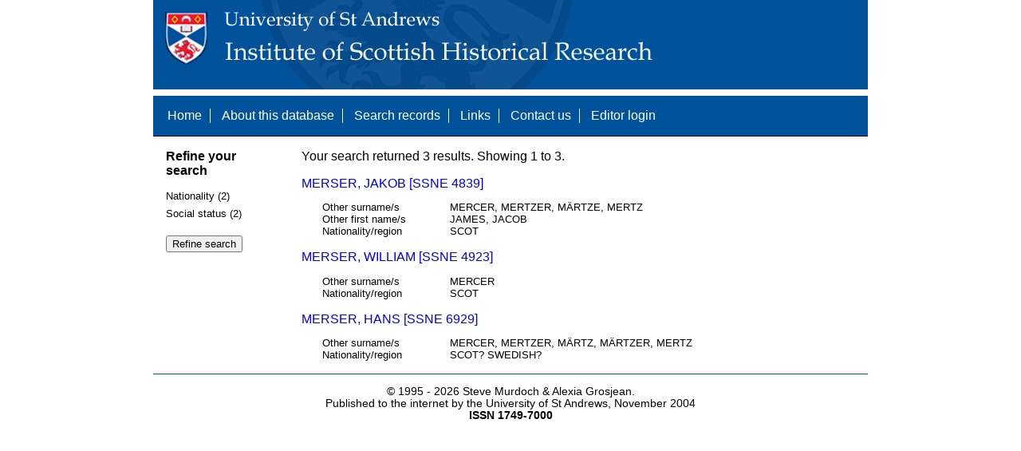

--- FILE ---
content_type: text/html; charset=UTF-8
request_url: https://www.st-andrews.ac.uk/history/ssne/results.php?surname_f=MERSER&religion_f=
body_size: 1545
content:
<!DOCTYPE html>
<html>
  <head>
    <meta http-equiv="Content-Type" content="text/html; charset=utf-8" />
    
    <!-- dynamic head content -->
    <title>Search results - The Scotland, Scandinavia and Northern European Biographical Database</title>
    
    <!-- Google tag (gtag.js) -->
<script async src="https://www.googletagmanager.com/gtag/js?id=G-MBTWPJL2CV"></script>
<script>
  window.dataLayer = window.dataLayer || [];
  function gtag(){dataLayer.push(arguments);}
  gtag('js', new Date());

  gtag('config', 'G-MBTWPJL2CV');
</script>

    <link type="text/css" rel="stylesheet" href="/history/ssne/ssne.css" />
  </head>
  <body>
    <header>
      <div id="banner"></div>
      
      <nav>
        <!-- navigation box-->
        <ul>
          <li>
            <a href="/history/ssne/">Home</a>
          </li>
          <li>
            <a href="/history/ssne/about.php">About this database</a>
          </li>
          <li>
            <a href="/history/ssne/find.php">Search records</a>
          </li>
	  <!--
            <a href="/history/ssne/results.php?browse=latest">See latest changes</a>
	  -->
          <li>
            <a href="/history/ssne/links.php">Links</a>
          </li>
          <li>
            <a href="/history/ssne/contact.php">Contact us</a>
          </li>
          <li>
            <a href="/history/ssne/admin/login.php">Editor login</a>
          </li>
          <!-- new record link -->
          
        </ul>
        <!--end navigation box-->
      </nav>
    </header>

    <main>
      <article>
        <!-- dynamic body content -->
        <div>
  <aside id="facets" role="complementary">
    <!-- facet links -->
    <h3>Refine your search</h3><form method="GET" action="/history/ssne/results.php"><p class="facet_type" title="Click to expand">Nationality (2)</p><p class="facet"><input type="radio" name="nationality" value="SCOT" id="nationalitySCOT"/><label for="nationalitySCOT">SCOT (2)</label></p><p class="facet"><input type="radio" name="nationality" value="SCOT? SWEDISH?" id="nationalitySCOT? SWEDISH?"/><label for="nationalitySCOT? SWEDISH?">SCOT? SWEDISH? (1)</label></p><p class="facet_type" title="Click to expand">Social status (2)</p><p class="facet"><input type="radio" name="social" value="BURGESS" id="socialBURGESS"/><label for="socialBURGESS">BURGESS (1)</label></p><p class="facet"><input type="radio" name="social" value="MERCHANT" id="socialMERCHANT"/><label for="socialMERCHANT">MERCHANT (1)</label></p><p class="facet_type"><input type="submit" value="Refine search"/></p><input type="hidden" name="surname_f" value="MERSER"/></form>
  </aside>
  
  <div class="results">
    <!-- search synopsis and paging -->
    <p>Your search returned 3 results. Showing 1 to 3.</p>
    
    
    <!--table class="results">
      <thead>
        <tr>
          <th>Identity number</th>
          <th>Surname</th>
          <th>First name</th>
          <th>Title/rank</th>
          <th>Nationality</th>
          <th>Region</th>
        </tr>
      </thead>
      <tbody-->
        <!-- results here -->
        <ul class="hits"><li><p><a href="/history/ssne/item.php?id=4839">MERSER, JAKOB [SSNE 4839]</a></p><dl><dt>Other surname/s</dt><dd>MERCER, MERTZER, MÄRTZE, MERTZ</dd><dt>Other first name/s</dt><dd>JAMES, JACOB</dd><dt>Nationality/region</dt><dd>SCOT</dd></dl></li><li><p><a href="/history/ssne/item.php?id=4923">MERSER, WILLIAM [SSNE 4923]</a></p><dl><dt>Other surname/s</dt><dd>MERCER</dd><dt>Nationality/region</dt><dd>SCOT</dd></dl></li><li><p><a href="/history/ssne/item.php?id=6929">MERSER, HANS [SSNE 6929]</a></p><dl><dt>Other surname/s</dt><dd>MERCER, MERTZER, MÄRTZ, MÄRTZER, MERTZ</dd><dt>Nationality/region</dt><dd>SCOT? SWEDISH?</dd></dl></li></ul>
      <!--/tbody>
    </table-->
  </div>
</div>
      </article>
    </main>
    
    <footer>
      <div id="footer">
        <p>&copy; 1995 -
          
          <script language="JavaScript" type="text/javascript">
            let currentDate = new Date();
            document.write(currentDate.getFullYear());
          </script>
          
          Steve Murdoch &amp; Alexia Grosjean.<br/>
          Published to the internet by the University of St Andrews, November 2004<br/>
          <strong>ISSN 1749-7000</strong>
        </p>
      </div>
      <script src="https://cdn.ckeditor.com/ckeditor5/12.1.0/classic/ckeditor.js"></script>
      <script src="https://www.google-analytics.com/urchin.js" type="text/javascript"></script>
      <script type="text/javascript">
        _uacct = "UA-2487135-3";
        urchinTracker();
      </script>
      <script src="https://code.jquery.com/jquery-3.3.1.min.js" type="text/javascript"></script>
      <script src="https://code.jquery.com/ui/1.12.1/jquery-ui.min.js" type="text/javascript"></script>
      <script src="/history/ssne/ssne.js" type="text/javascript"></script>
    </footer>
  </body>
</html>
  
